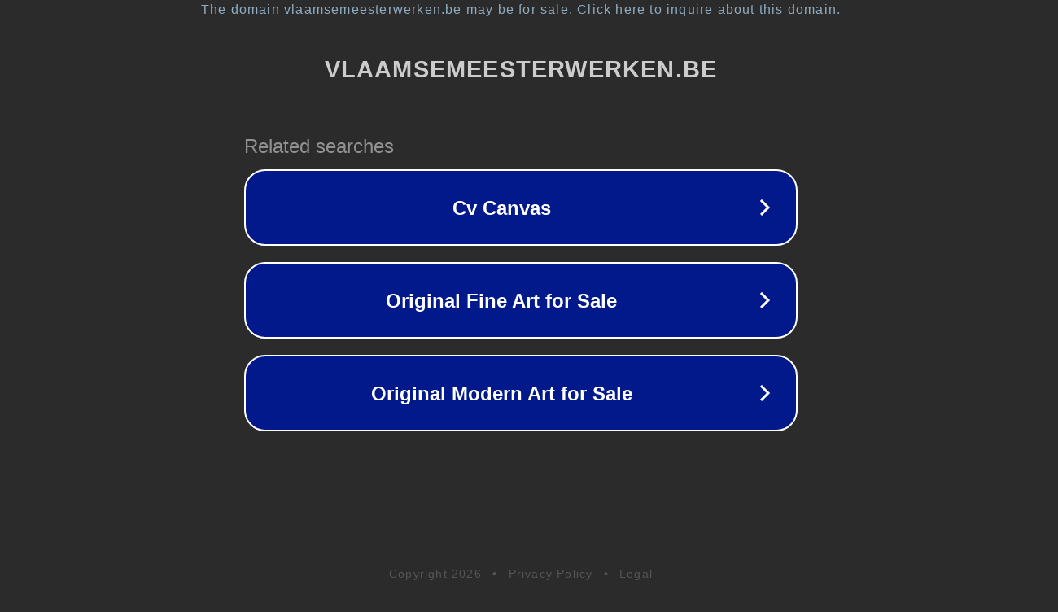

--- FILE ---
content_type: text/html; charset=utf-8
request_url: https://www.vlaamsemeesterwerken.be/materiaal/8/Canvasdoek-Luxe-(4-cm-frame)
body_size: 1142
content:
<!doctype html>
<html data-adblockkey="MFwwDQYJKoZIhvcNAQEBBQADSwAwSAJBANDrp2lz7AOmADaN8tA50LsWcjLFyQFcb/P2Txc58oYOeILb3vBw7J6f4pamkAQVSQuqYsKx3YzdUHCvbVZvFUsCAwEAAQ==_guXp7sruJ3QeJh+j1FWWFVzsZQAKX5v+nuLLWSpEUNGA04QyES7hrwPhyiPW8K3zHlN+XuW6ZHYJlLDLavb1iw==" lang="en" style="background: #2B2B2B;">
<head>
    <meta charset="utf-8">
    <meta name="viewport" content="width=device-width, initial-scale=1">
    <link rel="icon" href="[data-uri]">
    <link rel="preconnect" href="https://www.google.com" crossorigin>
</head>
<body>
<div id="target" style="opacity: 0"></div>
<script>window.park = "[base64]";</script>
<script src="/bTxYjkplC.js"></script>
</body>
</html>
